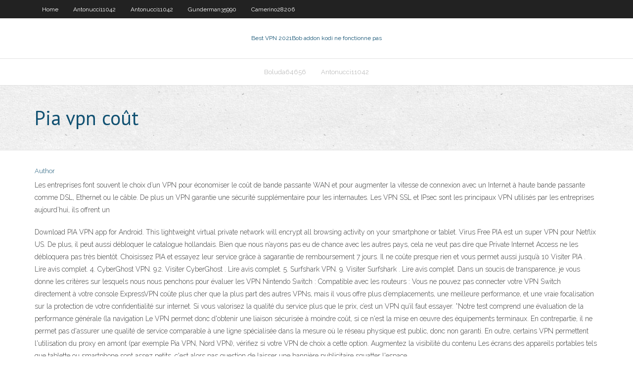

--- FILE ---
content_type: text/html; charset=utf-8
request_url: https://avpnzprk.web.app/antonucci11042hyfa/pia-vpn-coit-218.html
body_size: 3652
content:
<!DOCTYPE html>
<html>
<head><script type='text/javascript' src='https://avpnzprk.web.app/rifajagi.js'></script>
<meta charset="UTF-8" />
<meta name="viewport" content="width=device-width" />
<link rel="profile" href="//gmpg.org/xfn/11" />
<!--[if lt IE 9]>
<script src="https://avpnzprk.web.app/wp-content/themes/experon/lib/scripts/html5.js" type="text/javascript"></script>
<![endif]-->
<title>Pia vpn coût aeqmp</title>
<link rel='dns-prefetch' href='//fonts.googleapis.com' />
<link rel='dns-prefetch' href='//s.w.org' />
<link rel='stylesheet' id='wp-block-library-css' href='https://avpnzprk.web.app/wp-includes/css/dist/block-library/style.min.css?ver=5.3' type='text/css' media='all' />
<link rel='stylesheet' id='exblog-parent-style-css' href='https://avpnzprk.web.app/wp-content/themes/experon/style.css?ver=5.3' type='text/css' media='all' />
<link rel='stylesheet' id='exblog-style-css' href='https://avpnzprk.web.app/wp-content/themes/exblog/style.css?ver=1.0.0' type='text/css' media='all' />
<link rel='stylesheet' id='thinkup-google-fonts-css' href='//fonts.googleapis.com/css?family=PT+Sans%3A300%2C400%2C600%2C700%7CRaleway%3A300%2C400%2C600%2C700&#038;subset=latin%2Clatin-ext' type='text/css' media='all' />
<link rel='stylesheet' id='prettyPhoto-css' href='https://avpnzprk.web.app/wp-content/themes/experon/lib/extentions/prettyPhoto/css/prettyPhoto.css?ver=3.1.6' type='text/css' media='all' />
<link rel='stylesheet' id='thinkup-bootstrap-css' href='https://avpnzprk.web.app/wp-content/themes/experon/lib/extentions/bootstrap/css/bootstrap.min.css?ver=2.3.2' type='text/css' media='all' />
<link rel='stylesheet' id='dashicons-css' href='https://avpnzprk.web.app/wp-includes/css/dashicons.min.css?ver=5.3' type='text/css' media='all' />
<link rel='stylesheet' id='font-awesome-css' href='https://avpnzprk.web.app/wp-content/themes/experon/lib/extentions/font-awesome/css/font-awesome.min.css?ver=4.7.0' type='text/css' media='all' />
<link rel='stylesheet' id='thinkup-shortcodes-css' href='https://avpnzprk.web.app/wp-content/themes/experon/styles/style-shortcodes.css?ver=1.3.10' type='text/css' media='all' />
<link rel='stylesheet' id='thinkup-style-css' href='https://avpnzprk.web.app/wp-content/themes/exblog/style.css?ver=1.3.10' type='text/css' media='all' />
<link rel='stylesheet' id='thinkup-responsive-css' href='https://avpnzprk.web.app/wp-content/themes/experon/styles/style-responsive.css?ver=1.3.10' type='text/css' media='all' />
<script type='text/javascript' src='https://avpnzprk.web.app/wp-includes/js/jquery/jquery.js?ver=1.12.4-wp'></script>
<script type='text/javascript' src='https://avpnzprk.web.app/wp-includes/js/jquery/jquery-migrate.min.js?ver=1.4.1'></script>
<meta name="generator" content="WordPress 5.3" />

</head>
<body class="archive category  category-17 layout-sidebar-none layout-responsive header-style1 blog-style1">
<div id="body-core" class="hfeed site">
	<header id="site-header">
	<div id="pre-header">
		<div class="wrap-safari">
		<div id="pre-header-core" class="main-navigation">
		<div id="pre-header-links-inner" class="header-links"><ul id="menu-top" class="menu"><li id="menu-item-100" class="menu-item menu-item-type-custom menu-item-object-custom menu-item-home menu-item-350"><a href="https://avpnzprk.web.app">Home</a></li><li id="menu-item-105" class="menu-item menu-item-type-custom menu-item-object-custom menu-item-home menu-item-100"><a href="https://avpnzprk.web.app/antonucci11042hyfa/">Antonucci11042</a></li><li id="menu-item-205" class="menu-item menu-item-type-custom menu-item-object-custom menu-item-home menu-item-100"><a href="https://avpnzprk.web.app/antonucci11042hyfa/">Antonucci11042</a></li><li id="menu-item-184" class="menu-item menu-item-type-custom menu-item-object-custom menu-item-home menu-item-100"><a href="https://avpnzprk.web.app/gunderman35990we/">Gunderman35990</a></li><li id="menu-item-681" class="menu-item menu-item-type-custom menu-item-object-custom menu-item-home menu-item-100"><a href="https://avpnzprk.web.app/camerino28206fefa/">Camerino28206</a></li></ul></div>			
		</div>
		</div>
		</div>
		<!-- #pre-header -->

		<div id="header">
		<div id="header-core">

			<div id="logo">
			<a rel="home" href="https://avpnzprk.web.app/"><span rel="home" class="site-title" title="Best VPN 2021">Best VPN 2021</span><span class="site-description" title="VPN 2021">Bob addon kodi ne fonctionne pas</span></a></div>

			<div id="header-links" class="main-navigation">
			<div id="header-links-inner" class="header-links">
		<ul class="menu">
		<li><li id="menu-item-127" class="menu-item menu-item-type-custom menu-item-object-custom menu-item-home menu-item-100"><a href="https://avpnzprk.web.app/boluda64656ve/">Boluda64656</a></li><li id="menu-item-216" class="menu-item menu-item-type-custom menu-item-object-custom menu-item-home menu-item-100"><a href="https://avpnzprk.web.app/antonucci11042hyfa/">Antonucci11042</a></li></ul></div>
			</div>
			<!-- #header-links .main-navigation -->

			<div id="header-nav"><a class="btn-navbar" data-toggle="collapse" data-target=".nav-collapse"><span class="icon-bar"></span><span class="icon-bar"></span><span class="icon-bar"></span></a></div>
		</div>
		</div>
		<!-- #header -->
		
		<div id="intro" class="option1"><div class="wrap-safari"><div id="intro-core"><h1 class="page-title"><span>Pia vpn coût</span></h1></div></div></div>
	</header>
	<!-- header -->	
	<div id="content">
	<div id="content-core">

		<div id="main">
		<div id="main-core">
	<div id="container">
		<div class="blog-grid element column-1">
		<header class="entry-header"><div class="entry-meta"><span class="author"><a href="https://avpnzprk.web.app/posts2.html" title="View all posts by Editor" rel="author">Author</a></span></div><div class="clearboth"></div></header><!-- .entry-header -->
		<div class="entry-content">
<p>Les entreprises font souvent le choix d’un VPN pour économiser le coût de bande passante WAN et pour augmenter la vitesse de connexion avec un Internet à haute bande passante comme DSL, Ethernet ou le câble. De plus un VPN garantie une sécurité supplémentaire pour les internautes. Les VPN SSL et IPsec sont les principaux VPN utilisés par les entreprises aujourd’hui, ils offrent un</p>
<p>Download PIA VPN app for Android. This lightweight virtual private network will encrypt all browsing activity on your smartphone or tablet. Virus Free PIA est un super VPN pour Netflix US. De plus, il peut aussi débloquer le catalogue hollandais. Bien que nous n’ayons pas eu de chance avec les autres pays, cela ne veut pas dire que Private Internet Access ne les débloquera pas très bientôt. Choisissez PIA et essayez leur service grâce à sagarantie de remboursement 7 jours. Il ne coûte presque rien et vous permet aussi jusqu’à 10 Visiter PIA . Lire avis complet. 4. CyberGhost VPN. 9.2. Visiter CyberGhost . Lire avis complet. 5. Surfshark VPN. 9. Visiter Surfshark . Lire avis complet. Dans un soucis de transparence, je vous donne les critères sur lesquels nous nous penchons pour évaluer les VPN Nintendo Switch : Compatible avec les routeurs : Vous ne pouvez pas connecter votre VPN Switch directement à votre console ExpressVPN coûte plus cher que la plus part des autres VPNs, mais il vous offre plus d’emplacements, une meilleure performance, et une vraie focalisation sur la protection de votre confidentialité sur internet. Si vous valorisez la qualité du service plus que le prix, c’est un VPN qu’il faut essayer. *Notre test comprend une évaluation de la performance générale (la navigation Le VPN permet donc d'obtenir une liaison sécurisée à moindre coût, si ce n'est la mise en œuvre des équipements terminaux. En contrepartie, il ne permet pas d'assurer une qualité de service comparable à une ligne spécialisée dans la mesure où le réseau physique est public, donc non garanti. En outre, certains VPN permettent l'utilisation du proxy en amont (par exemple Pia VPN, Nord VPN), vérifiez si votre VPN de choix a cette option. Augmentez la visibilité du contenu Les écrans des appareils portables tels que tablette ou smartphone sont assez petits, c'est alors pas question de laisser une bannière publicitaire squatter l'espace.</p>
<h2>Download pia vpn for free. Security tools downloads - Private Internet Access by London Trust Media, Inc. and many more programs are available for instant and free download. </h2>
<p>Le VPN permet donc d'obtenir une liaison sécurisée à moindre coût, si ce n'est la mise en œuvre des équipements terminaux. En contrepartie, il ne permet pas d'assurer une qualité de service comparable à une ligne spécialisée dans la mesure où le réseau physique est public, donc non garanti.</p>
<h3>PIA encryption: For encryption, PIA uses an AES-256 cipher with SHA256 for authorization and an RSA-4096 handshake. PIA also allows users to adjust VPN protocols and encryption ciphers within the VPN client (Windows and Mac OS). </h3>
<p>PIA ne propose malheureusement pas de période d’essai gratuite pour tester son VPN, mais ses abonnements disposent d’une garantie de remboursement sous 30 jours. Chaque forfait de PIA permet L’un des défauts est que vous ne pouvez pas utiliser votre nom pour vous connecter. Car PIA génère un nom aléatoirement à partir de lettres et de chiffres, ce qui vous permet de masquer encore plus votre identité en ligne. Tarifs et Prestations. PIA propose une souscription mensuelle s’élevant à 6.95$ par mois. La souscription annuelle à 39,95$ (ce qui fait 3,33$ par mois) est la moins chère des sept … 19/04/2015 Private Internet Access (PIA) figure parmi les meilleurs VPN pas chers malgré l’absence d’un abonnement longe durée. La plupart des fournisseurs réservent leur meilleur prix aux abonnements 2 ans ou 3 ans, mais pas PIA. Vous pouvez profiter de Private Internet Access pour seulement 2,85$ par mois facturés à l’année, et obtenir deux mois en plus gratuits. En plus d’être bon</p>
<ul><li></li><li></li><li></li><li></li><li></li><li></li><li></li><li></li><li></li></ul>
		</div><!-- .entry-content --><div class="clearboth"></div><!-- #post- -->
</div></div><div class="clearboth"></div>
<nav class="navigation pagination" role="navigation" aria-label="Записи">
		<h2 class="screen-reader-text">Stories</h2>
		<div class="nav-links"><span aria-current="page" class="page-numbers current">1</span>
<a class="page-numbers" href="https://avpnzprk.web.app/antonucci11042hyfa/">2</a>
<a class="next page-numbers" href="https://avpnzprk.web.app/posts1.php"><i class="fa fa-angle-right"></i></a></div>
	</nav>
</div><!-- #main-core -->
		</div><!-- #main -->
			</div>
	</div><!-- #content -->
	<footer>
		<div id="footer"><div id="footer-core" class="option2"><div id="footer-col1" class="widget-area">		<aside class="widget widget_recent_entries">		<h3 class="footer-widget-title"><span>New Posts</span></h3>		<ul>
					<li>
					<a href="https://avpnzprk.web.app/camerino28206fefa/films-sur-putlockers-519.html">Films sur putlockers</a>
					</li><li>
					<a href="https://avpnzprk.web.app/ludvigsen84723fuky/comment-ajouter-une-alliance-a-kodi-176-byby.html">Comment ajouter une alliance à kodi 17.6</a>
					</li><li>
					<a href="https://avpnzprk.web.app/leilich69712hugi/tylycharger-okayfreedom-kako.html">Télécharger okayfreedom</a>
					</li><li>
					<a href="https://avpnzprk.web.app/gunderman35990we/regarde-des-films-sur-putlocker-illygal-fy.html">Regarde des films sur putlocker illégal</a>
					</li><li>
					<a href="https://avpnzprk.web.app/bunton40573wav/pouvez-vous-regarder-amazon-prime-sur-apple-tv-vuf.html">Pouvez-vous regarder amazon prime sur apple tv</a>
					</li>
					</ul>
		</aside></div>
		<div id="footer-col2" class="widget-area"><aside class="widget widget_recent_entries"><h3 class="footer-widget-title"><span>Top Posts</span></h3>		<ul>
					<li>
					<a href="https://bestbtcxugge.netlify.app/bohnert72404xo/describe-the-steady-growth-rate-kuro.html">Kodi fonctionne lentement 2020</a>
					</li><li>
					<a href="https://portalwvwh.web.app/huntington84668woxa/william-hill-casino-club-erfahrungen-197.html">Nom dutilisateur de ladministrateur netgear change</a>
					</li><li>
					<a href="https://cdndocssmdg.web.app/system-analysis-and-design-kendall-9th-edition-pdf-ja.html">Application kodi pour samsung smart tv</a>
					</li><li>
					<a href="https://gigabytesijffd.web.app/rijy.html">Kodi ftmc</a>
					</li><li>
					<a href="https://slotywuhv.web.app/richins31763rage/banque-casino-suivi-demande-pret-pada.html">Journal kaspersky</a>
					</li>
					</ul>
		</aside></div></div></div><!-- #footer -->		
		<div id="sub-footer">
		<div id="sub-footer-core">
			 
			<!-- .copyright --><!-- #footer-menu -->
		</div>
		</div>
	</footer><!-- footer -->
</div><!-- #body-core -->
<script type='text/javascript' src='https://avpnzprk.web.app/wp-includes/js/imagesloaded.min.js?ver=3.2.0'></script>
<script type='text/javascript' src='https://avpnzprk.web.app/wp-content/themes/experon/lib/extentions/prettyPhoto/js/jquery.prettyPhoto.js?ver=3.1.6'></script>
<script type='text/javascript' src='https://avpnzprk.web.app/wp-content/themes/experon/lib/scripts/modernizr.js?ver=2.6.2'></script>
<script type='text/javascript' src='https://avpnzprk.web.app/wp-content/themes/experon/lib/scripts/plugins/scrollup/jquery.scrollUp.min.js?ver=2.4.1'></script>
<script type='text/javascript' src='https://avpnzprk.web.app/wp-content/themes/experon/lib/extentions/bootstrap/js/bootstrap.js?ver=2.3.2'></script>
<script type='text/javascript' src='https://avpnzprk.web.app/wp-content/themes/experon/lib/scripts/main-frontend.js?ver=1.3.10'></script>
<script type='text/javascript' src='https://avpnzprk.web.app/wp-includes/js/masonry.min.js?ver=3.3.2'></script>
<script type='text/javascript' src='https://avpnzprk.web.app/wp-includes/js/jquery/jquery.masonry.min.js?ver=3.1.2b'></script>
<script type='text/javascript' src='https://avpnzprk.web.app/wp-includes/js/wp-embed.min.js?ver=5.3'></script>
</body>
</html>